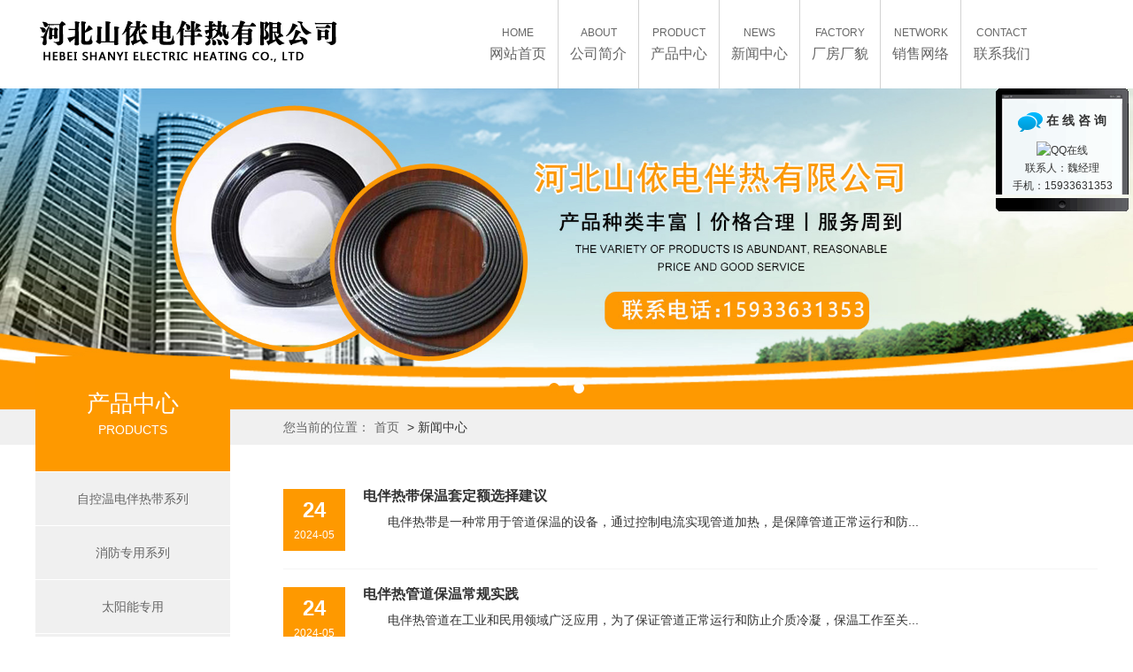

--- FILE ---
content_type: text/html
request_url: http://www.hbsydbrcj.com/news/
body_size: 14958
content:
<!doctype html>
 <html>
<head>
<meta charset="utf-8">
<meta name="viewport" content="width=device-width, initial-scale=1.0">
<meta http-equiv="X-UA-Compatible" content="IE=Edge">
<title>电伴热厂家资讯_电伴热带厂家新闻-河北山依电伴热有限公司</title>
<meta name="keywords" content="电伴热厂家资讯,电伴热带厂家新闻" />
<meta name="description" content="河北山依节能科技有限公司时刻关注电伴热带市场的动态，可为您提供一手的电伴热市场价格及您需要的产品，让您更多的了解电伴热带厂家消息，欢迎关注我们的网站。" />
<link type="text/css" href="http://www.hbsydbrcj.com/web/css/bootstrap.css" rel="stylesheet">
<link type="text/css" href="http://www.hbsydbrcj.com/web/css/main.css" rel="stylesheet">
<script type="text/javascript" src="http://www.hbsydbrcj.com/web/js/jquery.js"></script>
<script type="text/javascript" src="http://www.hbsydbrcj.com/web/js/banner.js"></script>
<script type="text/javascript" src="http://www.hbsydbrcj.com/web/js/bootstrap.min.js"></script>
<script type="text/javascript" src="http://www.hbsydbrcj.com/web/js/lunbo.js"></script>
<script>
        $(document).ready(function(){
            
           
            $("#slider").responsiveSlides({
                auto: true,
                speed: 500,
                namespace: "callbacks",
                pager: true,
            });
        })
    </script>
</head>

<body>


 <div class="index-head">
  <div class="container"> <a href="http://www.hbsydbrcj.com/" title="" class="logo-box"><img src="http://www.hbsydbrcj.com/web/images/logo.png" alt="电伴热带厂家-河北山依电伴热有限公司" class="logo1"/></a>
    <div class="nav-box clearfix"> 
    <a href="http://www.hbsydbrcj.com/"><span class="nav-en">HOME</span><span class="nav-cn">网站首页</span></a> 
    
    <a href="http://www.hbsydbrcj.com/company/" ><span class="nav-en">ABOUT</span><span class="nav-cn">公司简介</span></a> 
    
    <a href="http://www.hbsydbrcj.com/products/" ><span class="nav-en">PRODUCT</span><span class="nav-cn">产品中心</span></a> 
    
    <a href="http://www.hbsydbrcj.com/news/" ><span class="nav-en">NEWS</span><span class="nav-cn">新闻中心</span></a> 
    
    <a href="http://www.hbsydbrcj.com/factory/" ><span class="nav-en">FACTORY</span><span class="nav-cn">厂房厂貌</span></a> 
    <a href="http://www.hbsydbrcj.com/internet/" ><span class="nav-en">NETWORK</span><span class="nav-cn">销售网络</span></a> 
    
    <a href="http://www.hbsydbrcj.com/contact/" ><span class="nav-en">CONTACT</span><span class="nav-cn">联系我们</span></a> 
    
    </div>
    <a class="toggle"> <span></span> <span></span> <span></span> </a> </div>
</div>

<div class="index-banner">
  <div class="slider">
    <div class="callbacks_container">
      <ul class="rslides" id="slider">
        
        <li><img src="http://www.hbsydbrcj.com/web/images/01.jpg" alt="河北山依电伴热有限公司"/></li>
        
        <li><img src="http://www.hbsydbrcj.com/web/images/02.jpg" alt="河北山依电伴热有限公司"/></li>
         
      </ul>
    </div>
  </div>
</div> 
 
<div class="pos">
  <div class="container">
    <div class="pos-box mainlist-pos"><span>您当前的位置：</span><a href="http://www.hbsydbrcj.com/">首页</a> &gt; 新闻中心</div>
  </div>
</div>


<div class="main">
  <div class="container"> 
    
    <div class="mainlist"> 
      
      <ul class="sub-newslist">
                 <li class="clearfix"> <a href="http://www.hbsydbrcj.com/news332.html">
          <div class="sub-newslist-date"> <span class="sub-newslist-d">24</span> <span class="sub-newslist-ym">2024-05</span> </div>
          <div class="sub-newslist-info">
            <div class="sub-newslist-tit">电伴热带保温套定额选择建议</div>
            <div class="sub-newslist-des">电伴热带是一种常用于管道保温的设备，通过控制电流实现管道加热，是保障管道正常运行和防...</div>
          </div>
          </a> </li>        <li class="clearfix"> <a href="http://www.hbsydbrcj.com/news331.html">
          <div class="sub-newslist-date"> <span class="sub-newslist-d">24</span> <span class="sub-newslist-ym">2024-05</span> </div>
          <div class="sub-newslist-info">
            <div class="sub-newslist-tit">电伴热管道保温常规实践</div>
            <div class="sub-newslist-des">电伴热管道在工业和民用领域广泛应用，为了保证管道正常运行和防止介质冷凝，保温工作至关...</div>
          </div>
          </a> </li>        <li class="clearfix"> <a href="http://www.hbsydbrcj.com/news330.html">
          <div class="sub-newslist-date"> <span class="sub-newslist-d">13</span> <span class="sub-newslist-ym">2024-03</span> </div>
          <div class="sub-newslist-info">
            <div class="sub-newslist-tit">电伴热带及配件防水防潮措施指南</div>
            <div class="sub-newslist-des">在日常使用过程中，用户也应注意及时发现并处理任何可能导致水分侵入的问题，以保障设备的...</div>
          </div>
          </a> </li>        <li class="clearfix"> <a href="http://www.hbsydbrcj.com/news329.html">
          <div class="sub-newslist-date"> <span class="sub-newslist-d">12</span> <span class="sub-newslist-ym">2024-03</span> </div>
          <div class="sub-newslist-info">
            <div class="sub-newslist-tit">探析河北电伴热厂家产品优势</div>
            <div class="sub-newslist-des">河北电伴热厂家产品具有丰富的经验、优质的材料、多样化的产品系列、专业的技术支持和持续...</div>
          </div>
          </a> </li>        <li class="clearfix"> <a href="http://www.hbsydbrcj.com/news328.html">
          <div class="sub-newslist-date"> <span class="sub-newslist-d">15</span> <span class="sub-newslist-ym">2024-01</span> </div>
          <div class="sub-newslist-info">
            <div class="sub-newslist-tit">电伴热厂家库存充足提供现货供应</div>
            <div class="sub-newslist-des">电伴热厂家库存充足，现货供应保障，让您的选购更加方便、快捷，更有品质保障。我们期待您...</div>
          </div>
          </a> </li>        <li class="clearfix"> <a href="http://www.hbsydbrcj.com/news327.html">
          <div class="sub-newslist-date"> <span class="sub-newslist-d">15</span> <span class="sub-newslist-ym">2024-01</span> </div>
          <div class="sub-newslist-info">
            <div class="sub-newslist-tit">暖意来袭电伴热厂家年终大促</div>
            <div class="sub-newslist-des">电伴热厂家年终大促即将启动，在这个寒冷的季节里，让我们携手共渡冬天的寒冷，享受家庭的...</div>
          </div>
          </a> </li>        <li class="clearfix"> <a href="http://www.hbsydbrcj.com/news325.html">
          <div class="sub-newslist-date"> <span class="sub-newslist-d">15</span> <span class="sub-newslist-ym">2023-10</span> </div>
          <div class="sub-newslist-info">
            <div class="sub-newslist-tit">自控温电伴热带为你带来智能舒适的温暖体验</div>
            <div class="sub-newslist-des">自控温电伴热带是一种搭载了智能温控系统的电热设备。它可以根据室内温度的变化，自动调节...</div>
          </div>
          </a> </li>        <li class="clearfix"> <a href="http://www.hbsydbrcj.com/news324.html">
          <div class="sub-newslist-date"> <span class="sub-newslist-d">09</span> <span class="sub-newslist-ym">2023-10</span> </div>
          <div class="sub-newslist-info">
            <div class="sub-newslist-tit">电伴热取暖温馨而安全</div>
            <div class="sub-newslist-des">随着科技的进步和人们生活水平的提高，取暖方式也在不断演变。其中，电伴热作为一种高效、...</div>
          </div>
          </a> </li>        <li class="clearfix"> <a href="http://www.hbsydbrcj.com/news323.html">
          <div class="sub-newslist-date"> <span class="sub-newslist-d">01</span> <span class="sub-newslist-ym">2023-10</span> </div>
          <div class="sub-newslist-info">
            <div class="sub-newslist-tit">舒适取暖，电伴热为你带来温暖</div>
            <div class="sub-newslist-des">电伴热作为一种安全、高效的取暖方式，为人们带来舒适的居住和工作环境。它具有温暖均匀、...</div>
          </div>
          </a> </li>        <li class="clearfix"> <a href="http://www.hbsydbrcj.com/news322.html">
          <div class="sub-newslist-date"> <span class="sub-newslist-d">25</span> <span class="sub-newslist-ym">2023-09</span> </div>
          <div class="sub-newslist-info">
            <div class="sub-newslist-tit">电伴热带的缠绕标准</div>
            <div class="sub-newslist-des">电伴热带是一种用于保温、防冻和加热的电热设备，常用于管道、储罐、容器等设备的加热和保...</div>
          </div>
          </a> </li>      </ul>
      
      
    
    <div class="paging clear">
                     	<div class="pagingr">
                    <a href="http://www.hbsydbrcj.com/news,3-0/"> 首页</a>                    <span>1</span> <a href="http://www.hbsydbrcj.com/news,3-10/">2</a> <a href="http://www.hbsydbrcj.com/news,3-20/">3</a> <a href="http://www.hbsydbrcj.com/news,3-30/">4</a> <a href="http://www.hbsydbrcj.com/news,3-40/">5</a> <a href="http://www.hbsydbrcj.com/news,3-50/">6</a> <a href="http://www.hbsydbrcj.com/news,3-60/">7</a> <a href="http://www.hbsydbrcj.com/news,3-70/">8</a> <a href="http://www.hbsydbrcj.com/news,3-80/">9</a> <a href="http://www.hbsydbrcj.com/news,3-90/">10</a>                     <a href="http://www.hbsydbrcj.com/news,3-260/">尾页 </a>                    </div>
                    <div class="pagingl">共265条 每页10条 页次：1/27</div>
      </div>
    
    
    	
    
    </div>
    <div class="mainleft">
      <div class="left-nav">
        <div class="left-nav-tit"> <span class="lnt-cn">产品中心</span> <span class="lnt-en">PRODUCTS</span> </div>
        <ul class="left-nav-list clearfix">
          
           <li><a href="http://www.hbsydbrcj.com/zikongwendbr/">自控温电伴热带系列</a></li><li><a href="http://www.hbsydbrcj.com/xiaofangdbr/">消防专用系列</a></li><li><a href="http://www.hbsydbrcj.com/taiyangnengdbr/">太阳能专用</a></li><li><a href="http://www.hbsydbrcj.com/faredl/">发热电缆系列</a></li><li><a href="http://www.hbsydbrcj.com/tzzhuanydbr/">特种专用电伴热带系列</a></li><li><a href="http://www.hbsydbrcj.com/mijiaredbr/">MI加热电缆系列</a></li><li><a href="http://www.hbsydbrcj.com/dbrfujian/">电伴热带产品附件系列</a></li>          
        </ul>
      </div>
      <div class="left-con hidden-sm hidden-xs">
        <div class="left-con-tit"> 联系我们 </div>
        <div class="left-con-info">
                          <p>公司名称：河北山依电伴热有限公司<br />
联 系 人：魏经理<br />
手机：15933631353<br />
联系邮箱：125589572@qq.com<br />
公司地址：河北省廊坊市大城县里坦工业园区</p>
        </div>
      </div>
    </div>    <div class="clearfix"> </div>
  </div>
</div>


<div class="index-foot hidden-xs">
  <div class="container clearfix">
    <div class="index-foot-l">
      <div class="index-foot-tit"> <span class="ift-cn">联系我们</span><span class="ift-en">CONTACT US</span> </div>
      <div class="index-foot-add"> <span>河北山依电伴热有限公司</span> <span>地址：河北省廊坊市大城县里坦工业园区</span> <span>电话：15933631353</span> <span>邮箱：125589572@qq.com</span> </div>
    </div>
    <div class="index-foot-m">
      <div class="index-foot-tit"> <span class="ift-cn">快速导航</span><span class="ift-en">FAST NAVIGATION</span> </div>
      <ul class="index-foot-nav clearfix">
        <li><a href="http://www.hbsydbrcj.com/">&gt; 网站首页</a></li>
        <li><a href="http://www.hbsydbrcj.com/company/">&gt;公司简介</a></li><li><a href="http://www.hbsydbrcj.com/products/">&gt;产品中心</a></li><li><a href="http://www.hbsydbrcj.com/news/">&gt;新闻中心</a></li><li><a href="http://www.hbsydbrcj.com/factory/">&gt;厂房厂貌</a></li><li><a href="http://www.hbsydbrcj.com/internet/">&gt;销售网络</a></li><li><a href="http://www.hbsydbrcj.com/contact/">&gt;联系我们</a></li>        
        
        
      </ul>
    </div>
    
  </div>
</div>
<div class="foot-link">
  <div class="container">
    <div class="foot-info clearfix">
      <div class="foot-copy"> 版权所有©河北山依电伴热有限公司 &nbsp;&nbsp;网页标签：电伴热厂家资讯、电伴热带厂家新闻<br />
      技术支持：<a href="http://www.zonghon.com/" target="_blank">网站建设</a>-纵横网络
            <a href="http://www.hbsydbrcj.com/sitemap.html/">网站地图</a>
      <script type="text/javascript">
var _bdhmProtocol = (("https:" == document.location.protocol) ? " https://" : " http://");
document.write(unescape("%3Cscript src='" + _bdhmProtocol + "hm.baidu.com/h.js%3F6947c92ca9a40329ae6084e675ec015b' type='text/javascript'%3E%3C/script%3E"));
</script>
</div>
      </div> 
  </div>
  <script language="javascript" src="http://www.hbsydbrcj.com/adapters/kf.js" type="text/javascript"></script>
<div id="lovexin12" style="right:5px;position:absolute;top:100px;z-index:100; width:150px; color:#333;">
<ul>
	<li style="line-height:17px; height:17px; font-size:0px; overflow:hidden;"><img src="http://www.hbsydbrcj.com/web/img/qq_img/top.gif" alt="头部" /></li>
    <li style="background:url(http://www.hbsydbrcj.com//web/img/qq_img/center.gif); text-align:center; line-height:20px; font-size:12px; padding:0px 8px;">
    	<img style="vertical-align:middle; padding:5px 2px;" src="http://www.hbsydbrcj.com//web/img/qq_img/chat.gif" alt="在线咨询" /><span style="font-size:14px; font-weight:bold;">在 线 咨 询&nbsp;</span><br />
        				<a target="_blank" href="http://wpa.qq.com/msgrd?v=3&uin=125589572&site=qq&menu=yes"><img border="0" src="http://pub.idqqimg.com/qconn/wpa/button/button_41.gif" alt="QQ在线" /></a><br />                           
		 				联系人：魏经理<br />				手机：15933631353<br />    </li>
    <li><img src="http://www.hbsydbrcj.com/web/img/qq_img/buttom.gif" usemap="#Map" alt="关闭浮动" /></li>
</ul>
<map id="Map" name="Map" onclick="far_close()" style="cursor:pointer"><area shape="rect" coords="60,2,90,30" href="javascript:;" alt="关闭" /></map>
</div></div>

</body>
</html>


--- FILE ---
content_type: text/css
request_url: http://www.hbsydbrcj.com/web/css/main.css
body_size: 34052
content:
@charset "utf-8";


*{list-style:none;outline:none;font-family:"微软雅黑",arial;border:none;color:#333;padding:0;margin:0;}
ul,ol,p{margin-bottom:0;padding:0;}
.fl{float:left;}
.fr{float:right;}
html,body{height:100%;overflow-x:hidden;}
.bgcolor-f0{background-color:#f0f0f0;}
/*******************************************首页********************************************/
/***************** head*****************/

.mb-nav{
	z-index:900;
	position:absolute;
	width:250px;
	top:0;
	right:-300px;
	background:#333333;
	transition:.5s;
}
.mb-nav-tit{
	font-size:16px;
	font-weight:bold;
	line-height:20px;
	padding:15px 0;
	color:#999;
	text-align:center;
}
.mb-nav-close{
	font-size:15px;
	line-height:20px;
	padding:15px 0 15px 15px;
	color:#ddd;
	background:#2b2b2b url(../images/close.png) no-repeat 222px center;
	cursor:pointer;
}
.mb-fir-nav>li{
	position:relative;
}
.mb-fir-nav>li>a{
	display:block;
	width:100%;
	font-size:15px;
	line-height:20px;
	padding:15px 0 15px 15px;
	color:#ddd;
	border-bottom:1px solid #2b2b2b;
}

.mb-nav-arrow{
	position:absolute;
	display:block;
	width:44px;
	height:50px;
	border-left:1px solid #2b2b2b;
	right:0;
	top:0;
	background:url(../images/up.png) no-repeat 16px center;
	cursor:pointer;
}
.mb-nav-arrow:hover{
	background:#FE9900 url(../images/up.png) no-repeat 16px center;;
} 
.mb-sec-nav{display:none;}
.mb-sec-nav>li>a{
	display:block;
	width:100%;
	font-size:15px;
	line-height:20px;
	padding:15px 0 15px 35px;
	color:#ddd;
	border-bottom:1px solid #2b2b2b;
}
.mb-fir-nav>li>a:hover,
.mb-sec-nav>li>a:hover{
	background:#FE9900;
}
/***************** pchead*****************/
.index-head{
	z-index:999;
}
.logo-box{
	display:block;
	float:left;
	width:418px;
	padding:15px 0;
}
.logo-box img{
	display:block;
}
.logo-box .logo2{display:none;}

.nav-box{
	float:right;
	width:calc(100% - 500px);
}
.nav-box a{
	display:block;
	float:left;
	width:13%;
	height:100px;
	padding:31px 0;
	text-align:center;
	border-right:1px solid #d2d2d2;
}
.nav-box a:last-of-type{border-right:0;}
.nav-box a span{
	display:block;
	color:#666;
}
.nav-en{
	font-size:12px;
	line-height:12px;
	margin-bottom:10px;
}
.nav-cn{
	font-size:16px;
	line-height:16px;
}
.nav-box a:hover ,
.nav-box a.on-top {
	background-color:#FE9900;
}
.nav-box a:hover span,
.nav-box a.on-top span{
	color:#fff;
}
.toggle{
	float:right;
	cursor:pointer;
	width:35px;
	height:24px;
	margin-top:38px;
	z-index:100;
	display:none;
}
.toggle span{
	display:block;
	width:100%;
	height:4px;
	margin-bottom:6px;
	background-color:#FE9900;
	border-radius:2px;
	transition:all .1s ease
}
.toggle:hover span{
	background-color:#2e3c63;
}

@media (max-width:1259px) {
	.nav-box{
		width:calc(100% - 440px);
	}
}
@media (max-width:991px) {
	.logo-box .logo1{display:none;}
	.logo-box .logo2{display:block;}
	.logo-box{width:56px;}
	.nav-box{
		width:calc(100% - 140px);
	}
}
@media (max-width: 767px) {
	.nav-box{display:none;}
	.toggle{display:block;}
}


/***************** banner*****************/
.slider {
	position: relative;
}
.rslides {
  position: relative;
  list-style: none;
  overflow: hidden;
  width: 100%;
  padding: 0;
  margin: 0;
  }
.rslides li {
  -webkit-backface-visibility: hidden;
  position: absolute;
  display: none;
  width: 100%;
  left: 0;
  top: 0;
  }
.rslides li:first-child {
  position: relative;
  display: block;
  float: left;
  }
.rslides img {
  display: block;
  height: auto;
  float: left;
  width:100%;
  border: 0;
  }
.callbacks_tabs{
	position: absolute;
	bottom:5%;
	z-index:100;
	left:50%;
	margin-left:-28px;
	margin-bottom:0;
}
.callbacks_tabs li{
	display:inline-block;
}

.callbacks_tabs li a{
	visibility: visible;
	font-size:0;
	height: 12px;
	width: 12px;	
	display:block;
	background:#fff;
	border-radius:50%;
	margin:0 8px;
}
.callbacks_tabs li a:hover,
.callbacks_tabs .callbacks_here a{
	background:#FE9900;
}
.callbacks_tabs a{
	visibility:hidden;
}
.sub-banner img{
	display:block;
	width:100%;
}

@media(max-width:640px){
	.callbacks_tabs{
		margin-left:-22px;
		bottom:15px;
	}
	.callbacks_tabs li a{
		height: 10px;
		width: 10px;
		margin:0 6px;
	}	
}
/****************更多*************************/
.more{
	display:block;
	width:160px;
	height:40px;
	line-height:38px;
	font-size:16px;
	transition:.3s;
}
.more1{
	color:#fff;
	text-align:center;
	border:1px solid #FE9900;
	background-color:#FE9900;
}

.more1:hover{
	color:#FE9900;
	background-color:transparent;
}
.more2{	
	color:#666;
	padding-left:35px;
	border:1px solid #666;
	background:url(../images/arrow_01.png) no-repeat 110px center;
}
.more2:hover{
	background:#FE9900 url(../images/arrow_02.png) no-repeat 120px center;
	color:#fff;
	border:1px solid #FE9900;
}
@media (max-width:991px) {
	.more{
		width:120px;
		height:32px;
		line-height:30px;
		font-size:15px;
	}
	.more2{	
		padding-left:20px;
		background:url(../images/arrow_01.png) no-repeat 88px center;
}
	.more2:hover{
		background:#FE9900 url(../images/arrow_02.png) no-repeat 98px center;
	}
	
}
/********首页标题**************/
.index-tit-white div{color:#fff;}
.index-tit{margin-bottom:40px;}
.index-tit01{
	width:100%;
	height:52px;
	position:relative;
}
.index-tit01:after{
	content:"";
	display:block;
	width:100%;
	height:1px;
	background-color:#FE9900;
	position:absolute;
	left:0;
	top:50%;
	z-index:-1;
}
.index-tit01 .index-tit-cn,
.index-tit01 .index-tit-en{
	float:left;
	width:50%;
	padding:0 10px;
	font-size:22px;
	line-height:52px;
	font-weight:bold;
} 
.index-tit01 .index-tit-cn{
	background-color:#FE9900;
	color:#fff;
	text-align:right;
} 
.index-tit01 .index-tit-en{
	background-color:#ded5d5;
	color:#333;
	text-align:left;
}
.index-tit02{text-align:center;}
.index-tit02 .index-tit-cn{
	font-size:22px;
	line-height:22px;
	font-weight:bold;
	margin-bottom:10px;
}
.index-tit02 .index-tit-en{
	font-size:16px;
	line-height:16px;
}
@media (max-width:991px) {
	.index-tit01 .index-tit-cn,
	.index-tit01 .index-tit-en{
		font-size:20px;
	} 
}
@media (max-width:767px) {
	.index-tit{margin-bottom:30px;}
	.index-tit01{
		height:40px;
	}
	.index-tit01 .index-tit-cn{
		width:35%;
		font-size:18px;
		line-height:40px;
	} 
	.index-tit01 .index-tit-en{
		width:65%;
		font-size:14px;
		line-height:40px;
	} 
	.index-tit02 .index-tit-cn{
		font-size:18px;
		line-height:18px;
	}
	.index-tit02 .index-tit-en{
		font-size:14px;
		line-height:14px;
	}
}
@media (max-width:500px) {
	.index-tit01 .index-tit-cn{
		font-size:17px;
		line-height:40px;
	} 
}
/***************产品中心***************************/
.index-pro{
	padding:60px 0;
}
.index-pro-nav{
	margin-bottom:40px;
	text-align: center;
}
.index-pro-nav a{
	display:block;
	float:left;
	width:calc((100% - 100px)/6);
	height:60px;
	padding:10px 5px;
	text-align:center;
	margin-right:20px;
	position:relative;
	transition:.8s;
}
.index-pro-nav a:last-of-type{margin-right:0;}
.index-pro-nav a:before,
.index-pro-nav a:after{
	content:"";
	display:block;
	position:absolute;
	width:26px;
	height:26px;
}
.index-pro-nav a:before{
	border-top:1px solid #d2d2d2;
	border-left:1px solid #d2d2d2;
	left:0;
	top:0;
}
.index-pro-nav a:after{
	border-bottom:1px solid #d2d2d2;
	border-right:1px solid #d2d2d2;
	right:0;
	bottom:0;
}
.ipn-cn{
	display:block;
	font-size:16px;
	line-height:16px;
	margin-bottom:10px;
}
.ipn-en{
	display:block;
	font-size:14px;
	line-height:14px;
	color:#d2d2d2;white-space: nowrap;
    overflow: hidden;
    text-overflow: ellipsis;
}
.index-pro-nav a:hover{
	background-color:#FE9900;
}
.index-pro-nav a:hover span{color:#fff;}
.index-pro-nav a:hover:before,
.index-pro-nav a:hover:after{display:none;}
.index-pro-list li{
	float:left;
	width:23.5%;
	margin-bottom:30px;
	margin-right:2%;
	transition:.5s;
}
.index-pro-list li:nth-of-type(4n){
	margin-right:0;
}
.ipl-pic{border:4px solid #ccc;}
.ipl-pic img{
	display:block;
	width:100%;
}
.ipl-tit{
	display:block;
	width:100%;
	height:40px;
	font-size:16px;
	line-height:40px;
	text-align:center;
	white-space: nowrap;
	text-overflow:ellipsis;
	overflow:hidden;
}
.index-pro-list li:hover .ipl-pic{border:4px solid #FE9900;}
.index-pro .more{margin:10px auto 0;}
@media (max-width:1259px){
	.index-pro-nav a{padding:10px;}
	.ipn-cn{
		font-size:14px;
		line-height:40px;
		margin-bottom:0;
	}
	.index-pro-nav a:nth-of-type(6) .ipn-cn{line-height:20px;}
	.ipn-en{
		display:none;
	}
}
@media (max-width:991px){
	.index-pro-nav a{
		padding:5px;
		height:50px
	}
	.index-pro-nav a:before,
	.index-pro-nav a:after{
		width:20px;
		height:20px;
	}
	.index-pro-nav a:nth-of-type(5) .ipn-cn{line-height:20px;}
}
@media (max-width:767px){
	.index-pro-nav{margin-bottom:20px;}
	.index-pro-nav a{
		display:inline-block;
		float:none;
		width:auto;
		height:32px;
		padding:0 5px;
		text-align:center;
		margin:0 2px 10px;
		border:1px solid #999;
		border-radius:4px;
	}
	.ipn-cn{
		display:block;
		width:100%;
		height:100%;
		font-size:14px;
		line-height:30px;
		color:#666;	
	}
	.index-pro-nav a:nth-of-type(5) .ipn-cn,
	.index-pro-nav a:nth-of-type(6) .ipn-cn{line-height:30px;}
	.index-pro-nav a:before,
	.index-pro-nav a:after{
		display:none;
	}
	.index-pro-nav a:hover{
		border:1px solid #FE9900;
	}
	.index-pro-list li{
		width:32%;
		margin-right:0;
		margin-bottom:10px;
	}
	.index-pro-list li:nth-of-type(3n-1){
		margin-left:2%;
		margin-right:2%;
	}
	.ipl-tit{font-size:14px;}
}
@media (max-width:500px){
	.index-pro-list li{
		width:48%;
	}
	.index-pro-list li:nth-of-type(3n-1){
		margin-left:0;
		margin-right:0;
	}
	.index-pro-list li:nth-of-type(2n){
		margin-left:4%;
	}
}
/****************走进**********************/
.index-about{
	padding:60px 0;
	background:url(../images/index_about_bg.jpg) no-repeat center;
	background-size:cover;
}
.index-about-l{
	float:left;
	width:50%;
}
.index-about-l img{
	display:block;
	width:100%;
}
.index-about-r{
	float:right;
	width:50%;
	height:460px;
	background-color:#fff;
	padding:40px 40px 0 40px;
}

.index-about-des span{
	display:block;
	font-size:15px;
	line-height:25px;
	text-indent:2em;
	color:#666;
}
.index-about-list{margin:35px 0;}
.index-about-list li{
	float:left;
	border-right:1px solid #d2d2d2;
	padding:0 20px;
}
.index-about-list li:last-of-type{
	border-right:0;
}
.ial-icon{
	width:48px;
	height:38px;
	margin:0 auto 15px;
}
.ial-tit{
	font-size:14px;
	color:#666;
	text-align:center;
	margin-top:10px;
}
.index-about .more1{float:right}
@media (max-width:1259px){
	.index-about-des span{
		font-size:14px;
		line-height:22px;
	}
	.index-about-r{
		height:360px;
		padding:20px 20px 0 20px;
	}
	.index-about-list{margin:20px 0 25px;}
}
@media (max-width:991px){
	.index-about-des span{
		line-height:20px;
	}
	.index-about-r{
		height:276px;
		padding:15px 20px 0 20px;
	}
	.index-about-list{display:none;}
}
@media (max-width:767px){
	.index-about-l{display:none;}
	.index-about-r{
		float:none;
		width:100%;
		height:auto;
		padding:10px;
		background-color:rgba(255,255,255,.3);
		border-radius:10px;
	}	
	.index-about-des span{
		color:#666;
		line-height:24px;
	}
	.index-about .more1{
		float:none;
		margin:30px auto 0;
	}
}
/****************新闻**********************/
.index-news{padding:60px 0;}
.index-news-top{
	width:100%;
	border:1px solid #999;
	padding:30px;
}
.int-pic{
	float:left;
	width:360px;
	position:relative;
}
.int-pic img{
	display:block;
	width:100%;
	height:202px;
	position:relative;
}
.int-tt{
	width:84px;
	height:67px;
	background:url(../images/index_news_tt.png) no-repeat center;
	position:absolute;
	top:0;
	left:0;
}
.int-info{
	float:right;
	width:calc(100% - 390px);
}
.int-info-tit{
	display:block;
	width:100%;
	font-size:18px;
	line-height:24px;
	height:24px;
	font-weight:600;
	color:#FE9900;
	margin:10px 0 20px;
	white-space: nowrap;
	text-overflow: ellipsis;
	overflow:hidden;
}
.int-info-txt{
	display:block;
	width:100%;
	font-size:15px;
	line-height:26px;
	height:78px;
	overflow:hidden;
	color:#666;
}
.int-info .more2{
	margin-top:20px;
}
.index-news-bottom li{
	float:left;
	width:33.333333333333333333333%;
	padding:30px;
	border-top:0;
}
.index-news-bottom li:nth-of-type(2){
	border-left:0;
	border-right:0;
}
.inb-date{
	display:block;
	margin-bottom:15px;
}
.inb-date-d{
	display:inline-block;
	width:30px;
	height:30px;
	line-height:30px;
	font-size:16px;
	background-color:#FE9900;
	color:#fff;
	text-align:center;
	margin-right:10px;
}
.inb-date-y{
	font-size:14px;
	line-height:30px;
	color:#999;
}
.inb-info-tit{
	display:block;
	width:100%;
	font-size:16px;
	line-height:24px;
	height:24px;
	margin-bottom:15px;
	font-weight:600;
	white-space: nowrap;
	text-overflow: ellipsis;
	overflow:hidden;
}
.inb-info-txt{
	display:block;
	width:100%;
	font-size:14px;
	line-height:20px;
	height:40px;
	overflow:hidden;
	color:#666;
}
.index-news-bottom li:hover .inb-info-tit{
	text-decoration: underline;
	color:#FE9900;
}
.index-news .more1{
	margin:40px auto 0;
}
@media (max-width:991px){
	.index-news-top{padding:15px;}
	.index-news-bottom li{padding:15px;}
	.int-info-tit{
		margin:15px 0;
	}
	.int-info-txt{font-size:14px;}
	.inb-info-txt{height:60px;}
}
@media (max-width:767px){
	.index-news-top{
		border:0;
		padding:0;
		width:100%;
		margin:0 auto 20px;
	}
	.int-pic{
		float:none;
		width:100%;
	}
	.int-info{
		float:none;
		width:100%;
	}
	.int-info-tit{font-size:16px;}
	.int-info-txt{
		height:auto;
		font-size:14px;
		line-height:20px;
	}
	.int-info .more1{
		margin-top:15px;
	}

	.index-news-bottom li{
		float:none;
		width:100%;
		margin:0 auto;
		padding:15px 0;
		border:0;
		border-bottom:1px dashed #999;
	}
	.index-news-bottom li:first-of-type{
		border-top:1px dashed #999;
	}
	.inb-date{margin-bottom:10px;}
	.inb-info-tit{
		margin-bottom:10px;
	}
	.inb-info-txt{
		height:auto;
	}	
	.index-news .more1{
		margin:30px auto 0;
	}
}

/******************优势*****************/
.index-adv{
	padding:60px 0;
	background:url(../images/index_adv_bg.jpg) no-repeat center;
	background-size:cover;
	background-attachment: fixed;
}
.index-adv-box li{
	float:left;
	width:25%;
	padding:0 40px;
}
.index-adv-pic{
	width:155px;
	margin:0 auto 30px;
}
.index-adv-pic img{
	display:block;
	width:100%;
}
.index-adv-tit{
	font-size:18px;
	line-height:20px;
	text-align:center;
	margin-bottom:30px;
	color:#fff;
	font-weight:bold;
}
.index-adv-des{
	font-size:16px;
	line-height:24px;
	color:#fff;
}
@media (max-width: 1259px) {
	.index-adv-box li{
		padding:0 25px;
	}
	.index-adv-pic{
		width:140px;
		margin:0 auto 10px;
	}
	.index-adv-tit{
		font-size:16px;
		margin-bottom:20px;
	}
	.index-adv-des{
		font-size:15px;
	}
}
@media (max-width: 991px) {
	.index-adv-pic{
		width:120px;
		margin:0 auto 5px;
	}
	.index-adv-tit{
		margin-bottom:10px;
	}
	.index-adv-des{
		font-size:14px;
	}
	.index-adv-box li{
		padding:0 15px;
	}
}
/****************foot**********************/
.index-foot{
	padding:30px 0;
}
.index-foot-l,
.index-foot-m{
	float:left;
	width:calc( (100% - 210px)/2);
}
.index-foot-r{
	float:right;
}

.index-foot-tit{
	position:relative;
	height:50px;
	margin-bottom:25px;
}
.index-foot-tit:after{
	content:"";
	display:block;
	width:60px;
	height:4px;
	background-color:#d2d2d2;
	position:absolute;
	bottom:0;
	left:0;
}
.index-foot-tit span{
	font-size:22px;
	line-height:22px;
}
.ift-cn{
	color:#666;
	padding-right:18px;
}
.ift-en{
	color:#d2d2d2;
}
.index-foot-add span{
	display:block;
	font-size:14px;
	line-height:30px;
	color:#666;
}
.index-foot-nav li{
	float:left;
	width:40%;
}
.index-foot-nav li a{
	font-size:14px;
	line-height:30px;
	color:#666;
}
.index-foot-nav li a:hover{
	color:#FE9900;
}

.foot-link{
	background-color:#3f4551;
	padding:10px 0;
}
.foot-copy{
	float:left;
	font-size:14px;
	line-height:24px;
	color:#ccc;
}
.foot-bei{
	float:left;
	font-size:14px;
	line-height:24px;
	color:#ccc;
	margin-left:20px;
}
.foot-tech{
	float:right;
	font-size:14px;
	line-height:24px;
	color:#ccc;
}
.friend-link{margin-top:10px;}
.friend-link span,
.friend-link a{
	display:inline-block;
	color:#ccc;
	font-szie:14px;
	line-height:20px;
	margin-right:10px;
}
.foot-link a:hover{text-decoration:underline;}

@media (max-width: 991px) {
	.index-foot-tit{
		height:34px;
		margin-bottom:15px;
	}
	.index-foot-tit span{
		font-size:16px;
		line-height:20px;
	}
	.ift-cn{
		padding-right:10px;	
		font-weight:bold;
	}
	.index-foot-l{padding-right:50px;}
	.index-foot-nav li{width:50%;}
}
@media (max-width: 767px) {
	.foot-copy{
		float:none;
		display:block;
		width:100%;
		margin:0;
	}
	.foot-bei{
		margin-left:0;
		margin-right:30px;
	}
	.foot-tech{
		float:left;
	}
}
/****************首页边距**********************/
@media (max-width: 991px) {
	.index-pro,
	.index-about,
	.index-news,
	.index-adv{padding:50px 0;}
}
@media (max-width: 767px) {
	.index-pro,
	.index-about,
	.index-adv,
	.index-news{padding:40px 0;}
	.index-foot{padding:20px 0;}
}
/*******************************************内页********************************************/
/******面包屑导航******/
.pos{
	margin-bottom:50px;
	background-color:#f0f0f0;
	padding:10px 0;
}
.pos-box span,
.pos-box a{
	line-height:20px;
	margin-right:5px;
	color:#666;
}

.pos-box a:hover{text-decoration:underline;}
.mainlist-pos{padding-left:280px;}
@media (max-width:991px) {
	.mainlist-pos{padding-left:0;}
}
@media (max-width:600px) {
	.pos{
		margin-bottom:30px;
		padding:5px 0;
	}
	.pos-box span,
	.pos-box a{
		font-size:12px;
	}
}

/******main******/
.main{
	width:100%;
	padding-bottom:40px;
}
.mainleft{
	float:left;
	width:220px;
	margin-right:60px;
}
.mainlist{
	float:right;
	width:calc(100% - 280px);
}
.mainlist h1{ font-size:16px;}
.maininfo{
	float:left;
	width:calc(100% - 280px);
}
.maininfo h1{ font-size:16px;}
.mainright{
	float:left;
	width:230px;
	margin-left:50px;
}
@media (max-width: 991px) {
	.mainleft,.mainlist,.maininfo{
		float:none;
		width:100%;
	}
}

/*****左菜单****/

.left-nav-tit{
	width:100%;
	text-align:center;
	background-color:#FE9900;
	padding:40px 0;
	margin-bottom:1px;
}
.lnt-cn{
	display:block;
	width:100%;
	font-size:26px;
	line-height:26px;
	color:#fff;
	margin-bottom:10px;
}
.lnt-en{
	display:block;
	width:100%;
	font-size:14px;
	line-height:14px;
	color:#fff;
}

.left-nav-list li a{
	display:block;
	width:100%;
	padding:20px;
	line-height:20px;
	margin-bottom:1px;
	font-size:14px;
	background-color:#f0f0f0;
	color:#666;
	text-align:center;
	position:relative;
	overflow:hidden;
	transition:.8s;
	z-index:1;
}

.left-nav-list li a:before{
	content:"";
	display:block;
	width:100%;
	height:100%;
	background-color:#FE9900;
	position:absolute;
	left:-100%;
	top:0;
	transition:.8s;
	z-index:-1;
}
.left-nav-list li a:hover:before{left:0;}
.left-nav-list li a:hover{color:#fff;}
.left-nav{
	position:relative;
	top:-150px;
	left:0;
	z-index:800;
}
.left-con{margin-top:-100px;}
.left-con-tit{
	font-size:16px;
	line-height:16px;
	font-weight:bold;
	margin-bottom:20px;
}

.left-con-info li{
	width:100%;
	font-size:14px;
	line-height:25px;
	padding-left:30px;
	color:#666;
	margin-bottom:10px;
}
.left-con-info li:nth-of-type(1){
	background:url(../images/left_nav01.png) no-repeat left 3px;
}
.left-con-info li:nth-of-type(2){
	background:url(../images/left_nav02.png) no-repeat left 3px;
}
.left-con-info li:nth-of-type(3){
	background:url(../images/left_nav03.png) no-repeat left 3px;
}
@media (max-width: 991px) {
	.left-nav{top:0;}
	.left-nav-tit{display:none;}
	.left-nav-list{text-align:center;}
	.left-nav-list li{display:inline-block;margin:0 2px;}
	.left-nav-list li a{
		padding: 0 10px;
    height: 32px;
    line-height: 30px;
    border: 1px solid #999;
    color: #666;
    border-radius: 4px;
		background-color:#fff;
	}
	.left-nav-list li a:hover{
		border:1px solid #FE9900;
	}
	.left-nav-list li:last-of-type{margin-bottom:30px;}
}

/*****右侧推荐新闻**********/

.snl-tit{
	width:100%;
	height:50px;
	font-size:18px;
	line-height:50px;
	text-align:center;
	background-color:#FE9900;
	margin-bottom:2px;
	color:#fff;
}
.snl-info li{padding:15px 10px;height:46px;border-bottom:1px dashed #999; }
.snl-info li span{
	display:block;
	width:20px;
	height:16px;
	float:left;
	margin-right:10px;
	color:#fff;
	font-size:12px;
	line-height:16px;
	text-align:center;
	background-color:#999;
}
.snl-info li:nth-of-type(1) span{background-color:#FE9900;}
.snl-info li:nth-of-type(2) span{background-color:#FE9900;}
.snl-info li:nth-of-type(3) span{background-color:#FE9900;}
.snl-info li div{
	float:left;
	width:calc(100% - 30px);
	font-size:14px;
	line-height:16px;
	height:16px;
	white-space: nowrap;
	text-overflow: ellipsis;
	overflow: hidden;
}
.snl-info li:hover span{background-color:#FE9900;}
.snl-info li:hover div{color:#FE9900;}


/******常见问题**********/
.sub-quest-tj{margin-top:50px;margin-bottom:50px;}
.tj-tit{
	width:100%;
	height:30px;
	padding-left:25px;
	background:url(../images/tit_bg.jpg) no-repeat left center;
	font-size:16px;
	line-height:30px;
	color:#fff;
}
.sub-tjquest-box,
.sub-tjpro-box{
	padding:25px 10px;
	border-bottom:1px solid #999;
}
.sub-tjquest-box li{
	width:48%;
	height:28px;
	overflow:hidden;
}
.sub-tjquest-box li:nth-of-type(2n){float:right;}
.sub-tjquest-box li:nth-of-type(2n+1){float:left;}
.sub-tjquest-box li .tj-dot{
	display:block;
	float:left;
	width:6px;
	height:6px;
	margin-top:11px;
	border-radius:50%;
	background-color:#FE9900;
	margin-right:10px;
}
.sub-tjquest-box li div{
	float:left;
	width:calc(100% - 110px);
	font-size:14px;
	line-height:28px;
	height:28px;
	white-space: nowrap;
	text-overflow: ellipsis;
	overflow:hidden;
}
.sub-tjquest-box li .tj-date{
	display:block;
	float:right;
	font-size:12px;
	line-height:28px;
	color:#666;
}
.sub-tjquest-box li:hover div,
.sub-tjquest-box li:hover .tj-date{color:#FE9900;}
@media (max-width: 1229px) {
	.sub-tjquest-box li .tj-date{display:none;}
	.sub-tjquest-box li div{width:calc(100% - 20px);}
}

/*****推荐产品**********/
.sub-tjpro-box li{
	float:left;
	width:23.5%;
	margin-right:2%;
}
.sub-tjpro-box li:last-of-type{
	margin-right:0;
}
.sub-tjpro-box li img{	
	width:100%;
	border:1px solid #999;
}
.sub-tjpro-box li span{
	display:block;
	width:100%;
	height:20px;
	font-size:14px;
	line-height:20px;
	margin-top:10px;
	text-align:center;
	white-space:nowrap;
	text-overflow: ellipsis;
	overflow:hidden;
}
.sub-tjpro-box li:hover img{
	border:1px solid #FE9900;
	box-shadow:0 0 8px rgba(12,143,215,.3);
}
.sub-tjpro-box li:hover span{color:#FE9900;}


/*******分页**********/
.pagebar{clear:both;margin:20px 0;text-align:center;}
.pagebar a:hover{color:#FE9900;}
.pagebar span a{color:#333;}
.page-status{border-radius:2px 0 0 2px;}
.page-last{border-radius:0 2px 2px 0;}
.page-index,.page-last,.page-next,.page-num,.page-pre,.page-status{display:inline-block;margin:0 -1px 5px 0;padding:0 15px;height:28px;border:1px solid #e2e2e2;background-color:#fff;color:#333;vertical-align:middle;font-size:12px;line-height:28px;}
.page-status{display:none;}
.page-num-current{background-color:#FE9900;color:#fff !important;}
a.page-num-current:hover{color:#fff;}
/*******上下页**********/
.sub-prenext{margin-top:30px;}
.sub-prenext div span{
	font-size:14px;
	color:#666;
	line-height:24px;
	margin-right:10px;
}
.sub-prenext div a{
	font-size:14px;
	color:#666;
	line-height:24px;
}
.sub-prenext div a:hover{color:#FE9900;}
.sub-back{
	display:block;
	width:130px;
	padding-left:20px;
	text-align:center;
	font-size:14px;
	line-height:32px;
	height:32px;
	background:#FE9900 url(../images/back.png) no-repeat 8px center;
	color:#fff;
	border-radius:5px;
	margin-top:10px;
	position:relative;
	top:0;
}
.sub-back:hover{top:-2px;box-shadow:0 1px 6px 1px rgba(0,0,0,.5); }
/*********产品列表***********/
.sub-prolist{margin-bottom:10px;}
.sub-prolist li{
	float:left;
	width:30%;
	margin-bottom:30px;
}
.sub-prolist li:nth-of-type(3n-1){
	margin-left:5%;
	margin-right:5%;
}
.sub-prolist-pic{
	border:4px solid #ccc;
}
.sub-prolist-pic img{
	display:block;
	width:100%;
}
.sub-prolist-tit{
	display:block;
	width:100%;
	height:40px;
	font-size:16px;
	line-height:40px;
	text-align:center;
	white-space: nowrap;
	text-overflow:ellipsis;
	overflow:hidden;
}

.sub-prolist li:hover .sub-prolist-pic{
	border:4px solid #FE9900;
}
@media (max-width:1259px){
	.sub-prolist li{width:32%}
	.sub-prolist li:nth-of-type(3n-1){
		margin-left:2%;
		margin-right:2%;
	}
}
@media (max-width:767px){
	.sub-prolist{margin-bottom:20px}
	.sub-prolist li{margin-bottom:10px}
	.sub-prolist-tit{
		font-size:14px;
	}
}
@media (max-width:500px){
	.sub-prolist li{
		width:48%;
	}
	.sub-prolist li:nth-of-type(3n-1){margin:0 0 10px 0;}
	.sub-prolist li:nth-of-type(2n+1){margin:0 4% 10px 0;}
}


/*********新闻列表&内页***********/
.sub-newslist{
	margin-bottom:40px;
}
.sub-newslist li{
	padding-bottom:20px;
	border-bottom:1px solid #f5f5f5; 
	margin-bottom:20px;
}
.sub-newslist-date{
	float:left;
	width:70px;
	height:70px;
	padding:12px 0;
	margin-right:20px;
	text-align:center;
	background-color:#FE9900;
}
.sub-newslist-d{
	display:block;
	font-size:24px;
	font-weight:bold;
	line-height:24px;
	height:24px;
	margin-bottom:10px;
	color:#fff;
}
.sub-newslist-ym{
	display:block;
	font-size:12px;
	line-height:12px;
	height:12px;
	color:#fff;
}
.sub-newslist-info{
	float:right;
	width:calc(100% - 90px); 
}
.sub-newslist-tit{
	font-size:16px;
	font-weight:bold;
	line-height:16px;
	height:16px;
	white-space: nowrap;
	text-overflow:ellipsis;
	overflow:hidden;
	margin-bottom:10px;
}
.sub-newslist-des{
	font-size:14px;
	line-height:22px;
	height:44px;
	overflow:hidden;
	text-indent: 2em;
}
.sub-newslist li:hover .sub-newslist-tit{color:#FE9900;}
@media (max-width:600px){
	.sub-newslist-date{
		width:60px;
		margin-right:10px
	}
	.sub-newslist-info{
		width:calc(100% - 70px); 
	}
}
/*******新闻详情页**********/
.sub-newstit{font-size:20px;line-height:20px;font-weight:bold;text-align:center;margin-bottom:20px;}
.sub-newsdate{font-size:14px;line-height:24px;text-align:center;margin-bottom:30px;padding-bottom:20px;border-bottom: 1px dashed #ddd;}
.sub-newsdate span{margin: 0 15px;color:#666;}
@media (max-width:600px){
	.sub-newstit{font-size:16px;margin-bottom:10px;}
	.sub-newsdate{font-size:12px;line-height:20px;padding-bottom:10px;}
}
/*********产品内页***********/
.sub-protit{font-size:20px;line-height:20px;font-weight:bold;text-align:center;padding-bottom:20px;border-bottom: 1px dashed #ddd;}
.sub-proinfo{padding-top:30px;}
.sub-proinfo img{max-width:100%; height:auto;}
@media (max-width:600px){
	.sub-protit{font-size:16px;padding-bottom:10px;}
}

/*********联系我们 **************/
.sub-contact-list li{
	float:left;
	margin-top:50px;
	padding-left:80px;
}
.sub-contact-list li:nth-of-type(2n-1){width:60%;}
.sub-contact-list li:nth-of-type(2n){width:40%;}
.sub-contact-li01{background:url(../images/cont_icon01.png) no-repeat left center;}
.sub-contact-li02{background:url(../images/cont_icon02.png) no-repeat left center;}
.sub-contact-li03{background:url(../images/cont_icon03.png) no-repeat left center;}
.sub-contact-li04{background:url(../images/cont_icon04.png) no-repeat left center;}
.sub-contact-li05{background:url(../images/cont_icon05.png) no-repeat left center;}
.sub-contact-li06{background:url(../images/cont_icon06.png) no-repeat left center;}
.sub-contact-tit{
	font-size:20px;
	line-height:20px;
	font-weight:bold;
}
.sub-contact-des{
	display:inline-block;
	font-size:16px;
	line-height:24px;
	color:#666;
	padding-top:10px;
	margin-top:13px;
	border-top:1px solid #ddd;
}
@media (max-width:991px){
	.sub-contact-list li{
		padding-left:70px;
	}
}
@media (max-width:767px){
	.sub-contact-list li{
		float:none;
		margin-top:30px;
		padding-left:55px;
		background-size:40px;
	}
	.sub-contact-list li:nth-of-type(2n-1),
	.sub-contact-list li:nth-of-type(2n){
		width:100%;
	}
	.sub-contact-tit{
		font-size:16px;
		line-height:20px;
	}
	.sub-contact-des{
		font-size:14px;
		line-height:20px;
		padding-top:5px;
		margin-top:5px;
	}
}
@media (max-width:500px){
	.sub-contact-list li{
		width:100%
	}
	.sub-contact-list li:nth-of-type(2n){margin-left:0;}
}

/************客户反馈*******************/
.page-feedback-txt{color:#666;}
.feedback-tit{
	line-height:32px;
	font-weight:bold;
	color:#666;
	margin-top:40px;
}
.cus-mes{
	width:100%;
	height:140px;
	line-height:24px;
	padding:10px;
	border:1px solid #aeaeae;
	border-radius:4px;
}
.feedback-line1,
.feedback-line2,
.feedback-line3{
	width:100%;
}
.feedback-line3{margin-top:20px;}
.cus-info{
	display:block;
	float:left;
	width:23.5%;
	margin-right:2%;
	height:44px;
	line-height:24px;
	padding:10px 10px 10px 40px;
	border:1px solid #aeaeae;
	border-radius:4px;
}
.cus-info:nth-of-type(1){
	background:url(../images/feed_icon01.png) no-repeat 10px center;
}
.cus-info:nth-of-type(2){
	background:url(../images/feed_icon02.png) no-repeat 10px center;
}
.cus-info:nth-of-type(3){
	background:url(../images/feed_icon04.png) no-repeat 10px center;
}
.cus-info:nth-of-type(4){
	background:url(../images/feed_icon03.png) no-repeat 10px center;
	margin-right:0;
}

.captcha{
	display:block;
	float:left;
	width:23.5%;
	margin-right:2%;
	height:44px;
	line-height:24px;
	padding:10px;
	border:1px solid #aeaeae;
	border-radius:4px;
}

.captcha-img{
	float:left;
	width:85px;
	height:32px;
	margin-top:6px;
	border:1px solid #aeaeae;
	border-radius:4px;
}
.captcha-img img{
	width:100%;
	height:100%;
	max-width:100%;
	max-height:100%;
}
.feedback-submit,
.feedback-reset{
	display:block;
	float:left;
	width:49%;
	height:44px;
	line-height:24px;
	padding:10px;
	border-radius:4px;
	color:#fff;
}
.feedback-submit{
	margin-right:2%;
	background-color:#FE9900;
}
.feedback-reset{
	background-color:#bbb;
}
.feedback-submit:hover{
	background-color:#be201f;
}
.feedback-reset:hover{
	background-color:#999;
}

@media (max-width:767px){
	.cus-mes{padding:5px;}
	.cus-info{
		padding:5px 5px 5px 26px;
		height:34px;
	}
	.cus-info:nth-of-type(1){
		background:url(../images/feed_icon01.png) no-repeat 5px center;
		background-size:16px;
	}
	.cus-info:nth-of-type(2){
		background:url(../images/feed_icon02.png) no-repeat 5px center;
		background-size:16px;
	}
	.cus-info:nth-of-type(3){
		background:url(../images/feed_icon04.png) no-repeat 5px center;
		background-size:16px;
	}
	.cus-info:nth-of-type(4){
		background:url(../images/feed_icon03.png) no-repeat 5px center;
		background-size:16px;
	}
	.captcha{
		height:34px;
		padding:5px;
	}
	.captcha-img{margin-top:1px}
	.feedback-submit,
	.feedback-reset{
		height:34px;
		padding:5px;
	}
}
@media (max-width:680px){
	.feedback-tit{
		margin-top:20px;
	}
	.cus-info{
		width:49%;
		margin-bottom:10px;
	}
	.captcha{
		width:49%;
	}
	.cus-info:nth-of-type(2){margin-right:0;}
}


#maximg img{ max-width:100%; height:auto !important}
#maximg{ line-height:30px}

.pagebar { padding:20px; overflow:hidden; clear:both}
.pagebar .pagination {
  display: flex;
  justify-content: center;
  margin-top: 10px;
}
.pagination a {
  background: #fff;
  border: 1px solid #ccc;
  color: #333;
  font-size: 12px;
  padding: 8px 10px;
  margin: 0 2px;
  border-radius: 3px; line-height:100%
}
.pagination span {
    color: #333;
    font-size: 12px;
    padding: 7px 2px;
    margin: 0 2px;
    border-radius: 3px;
}
.pagination a:hover {
  color: #333;
  border: 1px solid #333;
}
.pagination a.page-num-current {
  color: #fff;
  background: #333;
  border: 1px solid #333;
}
.pagination .st{ font-family:宋体}
.text-secondary{ text-align:center; padding:20px 0}



.mob-head{ position:relative;}



/*分页样式*/
.paging{ text-align:left; width:600px; clear:both; margin:0 auto; padding-top:10px; font-size:12px;}
.pagingl{ float:left; line-height:25px;}
.pagingr{ float:right;}
.paging span{ margin:2px; padding:2px 5px;border:#006 1px solid; background:#fff; display:block; float:left; font-size:12px; line-height:15px;}
.paging a{ margin:2px; padding:2px 5px;border:#006 1px solid; background:#ccc; display:block; float:left; font-size:12px; line-height:15px;}

/*网站地图*/
.map1{ color:#900; font-size:14px; font-weight:bold; margin-left:50px; line-height:30px;}
.map2{ color:#003; font-size:12px; font-weight:bold; margin-left:55px; padding-left:40px; line-height:22px; background:url(../img/line.gif) no-repeat;}
.map3{ color:#333; font-size:12px; margin-left:100px; padding-left:40px; line-height:20px; background:url(../img/line.gif) no-repeat;}

--- FILE ---
content_type: application/javascript
request_url: http://www.hbsydbrcj.com/web/js/lunbo.js
body_size: 2889
content:
/*!

Flexible Bootstrap Carousel v0.4

Copyright (c) 2017 Dan Dev

Released under the MIT license
https://github.com/DanDevG/flexible-bootstrap-carousel/master/LICENSE.md

*/





/* global $ */
/* global CustomEvent */

$(window).load(function() {
	$(".carousel").on("aCarouselHasBeenAdjusted", function() {
		// do something
	});
	
	adjustAllCarousels();
	
	$(window).resize(function() {
		adjustAllCarousels();
	});
});

function adjustAllCarousels() {
	$(".carousel.flexible").each(function() {
		var items = 0;
		
		$(this).find(".items .flex-item").each(function() {
			items++;
		});
		
		var item_width = ($(window).width() > 991 && $(window).width() < 1200) ? 300 : 319; 
		
		adjustCarousel($(this), items, item_width);
	});
}

function adjustCarousel(carousel, num_of_items, item_width) {
	var carousel_width = $(carousel).width();
	var columns_in_item = Math.floor(carousel_width / item_width);
	
	if (columns_in_item > 3)
	{
		columns_in_item = 3;
	}
	else if (columns_in_item < 1)
	{
		columns_in_item = 1;
	}
	
	var number_of_items = Math.ceil(num_of_items / columns_in_item);
	var $items = $(carousel).find(".items .flex-item");
	var length_of_$items = $items.length;
	
	$(carousel).find(".carousel-inner").html("");
	
	var current_item = 0;
	var number_of_columns = String(Math.round(12 / columns_in_item));
	
	for (var i = 0; i < number_of_items; i++)
	{
		var item = "<div class='item'><div class='row'>";
		
		var j = 0;
		
		for ( ; j < columns_in_item; j++)
		{
			var item_body = (current_item <= length_of_$items - 1) ? $($items[current_item]).clone().wrap("<p>").parent().html() : "";
			item += "<div class='col-xs-" + number_of_columns + "'>" + item_body + "</div>";
			
			current_item++;
		}
		
		item += "</div></div>";
		
		$(carousel).find(".carousel-inner").append(item);
		
		if (i == 0)
		{
			$(carousel).find(".carousel-inner .item").addClass("active");
		}
	}
	
	alignItemsInsideACarousel();
	
	var theCarousel = document.getElementById($(carousel).attr("id"));
	theCarouselHasBeenAdjusted(theCarousel);
}

function alignItemsInsideACarousel() {
	$(".carousel").each(function() {
		$(this).find(".carousel-inner .item").each(function() {
			var $items = $(this).children(".row").children("[class^='col-xs']");
			
			var number_of_items = $items.length;
		
			switch (number_of_items) {
				case 1:
					$items.eq(0).addClass("left");
					break;
				case 2:
					$items.eq(0).addClass("left");
					$items.eq(1).addClass("left");
					break;
				case 3:
					$items.eq(0).addClass("left");
					$items.eq(1).addClass("left");
					$items.eq(2).addClass("left");
			}
		});
		
	});
}

function theCarouselHasBeenAdjusted(carousel) {
	var evt = new CustomEvent("aCarouselHasBeenAdjusted", {});
	
	carousel.dispatchEvent(evt);
}